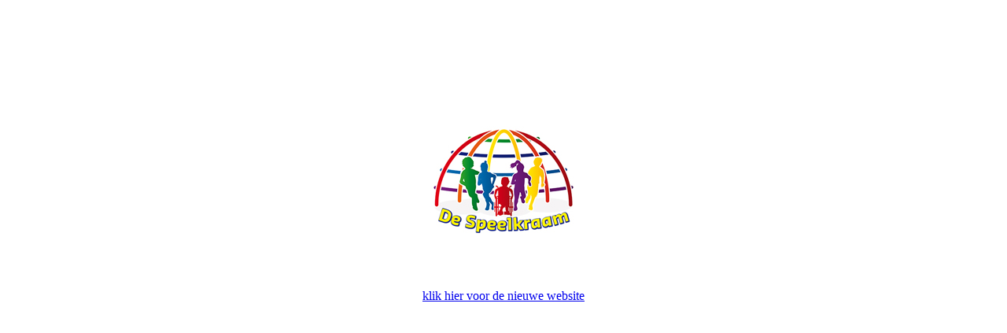

--- FILE ---
content_type: text/html; charset=UTF-8
request_url: https://speelkraam2012.advisys.nl/category/geen-categorie/
body_size: 230
content:

<!DOCTYPE html>
<html lang="en">
<head>
    <meta charset="UTF-8">
    <meta http-equiv="refresh" content="3;url=https://www.speelkraam.nl">
    <title>Pagina verplaatst</title>
</head>
<body>
<div align="center">
<br><br><br><br><br><br><br><br>
<img src="https://www.speelkraam.nl/wp-content/uploads/2022/12/Logo-De-Speelkraam-homepage.jpg">
<br><br><br><br>
    <a href="https://www.speelkraam.nl">klik hier voor de nieuwe website</a></p>
</div>
</body>
</html>